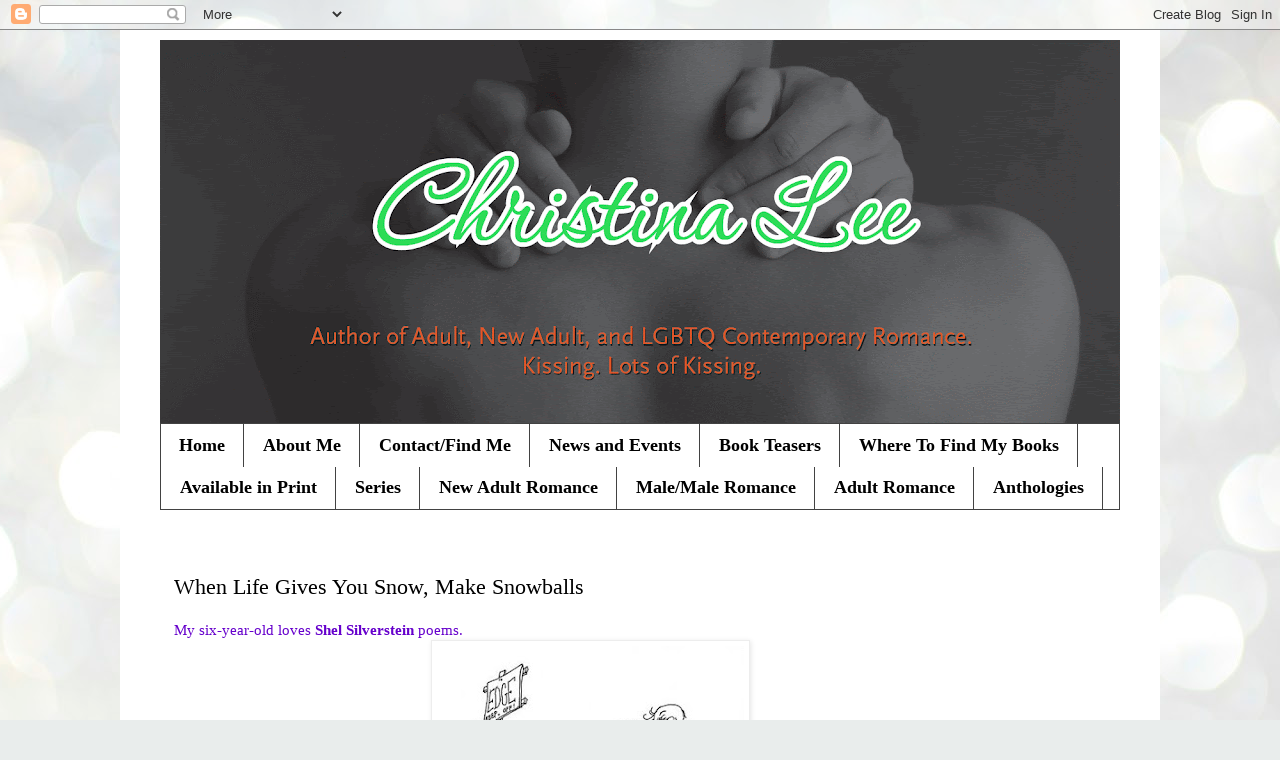

--- FILE ---
content_type: text/html; charset=UTF-8
request_url: http://www.write-brained.com/2011/02/when-life-gives-you-snow-make-snowballs.html?showComment=1297083001827
body_size: 14925
content:
<!DOCTYPE html>
<html class='v2' dir='ltr' lang='en'>
<head>
<link href='https://www.blogger.com/static/v1/widgets/335934321-css_bundle_v2.css' rel='stylesheet' type='text/css'/>
<meta content='width=1100' name='viewport'/>
<meta content='text/html; charset=UTF-8' http-equiv='Content-Type'/>
<meta content='blogger' name='generator'/>
<link href='http://www.write-brained.com/favicon.ico' rel='icon' type='image/x-icon'/>
<link href='http://www.write-brained.com/2011/02/when-life-gives-you-snow-make-snowballs.html' rel='canonical'/>
<link rel="alternate" type="application/atom+xml" title="Christina Lee - Atom" href="http://www.write-brained.com/feeds/posts/default" />
<link rel="alternate" type="application/rss+xml" title="Christina Lee - RSS" href="http://www.write-brained.com/feeds/posts/default?alt=rss" />
<link rel="service.post" type="application/atom+xml" title="Christina Lee - Atom" href="https://www.blogger.com/feeds/4145236456769195141/posts/default" />

<link rel="alternate" type="application/atom+xml" title="Christina Lee - Atom" href="http://www.write-brained.com/feeds/8863852607061664122/comments/default" />
<!--Can't find substitution for tag [blog.ieCssRetrofitLinks]-->
<link href='https://blogger.googleusercontent.com/img/b/R29vZ2xl/AVvXsEjdwgFpwz0Q-zSrAHdhxdLyzXUntBe4FiWgrAZWDqwm3EG0Giw5QgrzxTxdaTEg0jLtj4khkYouelDHh_1TOZ6EatzoiJRDM6AqA77OByw3bWsZJvYqXU9cSXL37YzShjyJL_YDj9-pAl4/s400/259_where_the_sidewalk_ends.jpg' rel='image_src'/>
<meta content='http://www.write-brained.com/2011/02/when-life-gives-you-snow-make-snowballs.html' property='og:url'/>
<meta content='When Life Gives You Snow, Make Snowballs' property='og:title'/>
<meta content='My six-year-old loves Shel Silverstein  poems. And I couldn&#39;t be more geeked! He&#39;s beginning to understand the irony too, like in his poem, ...' property='og:description'/>
<meta content='https://blogger.googleusercontent.com/img/b/R29vZ2xl/AVvXsEjdwgFpwz0Q-zSrAHdhxdLyzXUntBe4FiWgrAZWDqwm3EG0Giw5QgrzxTxdaTEg0jLtj4khkYouelDHh_1TOZ6EatzoiJRDM6AqA77OByw3bWsZJvYqXU9cSXL37YzShjyJL_YDj9-pAl4/w1200-h630-p-k-no-nu/259_where_the_sidewalk_ends.jpg' property='og:image'/>
<title>Christina Lee: When Life Gives You Snow, Make Snowballs</title>
<style type='text/css'>@font-face{font-family:'Calligraffitti';font-style:normal;font-weight:400;font-display:swap;src:url(//fonts.gstatic.com/s/calligraffitti/v20/46k2lbT3XjDVqJw3DCmCFjE0vkFeOZdjppN_.woff2)format('woff2');unicode-range:U+0000-00FF,U+0131,U+0152-0153,U+02BB-02BC,U+02C6,U+02DA,U+02DC,U+0304,U+0308,U+0329,U+2000-206F,U+20AC,U+2122,U+2191,U+2193,U+2212,U+2215,U+FEFF,U+FFFD;}</style>
<style id='page-skin-1' type='text/css'><!--
/*
-----------------------------------------------
Blogger Template Style
Name:     Simple
Designer: Blogger
URL:      www.blogger.com
----------------------------------------------- */
/* Content
----------------------------------------------- */
body {
font: normal normal 14px Georgia, Utopia, 'Palatino Linotype', Palatino, serif;
color: #000000;
background: #e9edec url(//themes.googleusercontent.com/image?id=1SBilrALlXIPLRAelrnhYjgFyYa09ZeL8cdktIYuaRwQ3kEvcEX-Xz1NjKkrLjtsPxmc7) repeat fixed top center /* Credit: merrymoonmary (http://www.istockphoto.com/googleimages.php?id=10871280&platform=blogger) */;
padding: 0 0 0 0;
}
html body .region-inner {
min-width: 0;
max-width: 100%;
width: auto;
}
h2 {
font-size: 22px;
}
a:link {
text-decoration:none;
color: #59c92b;
}
a:visited {
text-decoration:none;
color: #842eaa;
}
a:hover {
text-decoration:underline;
color: #c51fc5;
}
.body-fauxcolumn-outer .fauxcolumn-inner {
background: transparent none repeat scroll top left;
_background-image: none;
}
.body-fauxcolumn-outer .cap-top {
position: absolute;
z-index: 1;
height: 400px;
width: 100%;
}
.body-fauxcolumn-outer .cap-top .cap-left {
width: 100%;
background: transparent none repeat-x scroll top left;
_background-image: none;
}
.content-outer {
-moz-box-shadow: 0 0 0 rgba(0, 0, 0, .15);
-webkit-box-shadow: 0 0 0 rgba(0, 0, 0, .15);
-goog-ms-box-shadow: 0 0 0 #333333;
box-shadow: 0 0 0 rgba(0, 0, 0, .15);
margin-bottom: 1px;
}
.content-inner {
padding: 10px 40px;
}
.content-inner {
background-color: #ffffff;
}
/* Header
----------------------------------------------- */
.header-outer {
background: #ffffff none repeat-x scroll 0 -400px;
_background-image: none;
}
.Header h1 {
font: normal bold 60px Calligraffitti;
color: #38761d;
text-shadow: 0 0 0 rgba(0, 0, 0, .2);
}
.Header h1 a {
color: #38761d;
}
.Header .description {
font-size: 18px;
color: #424242;
}
.header-inner .Header .titlewrapper {
padding: 22px 0;
}
.header-inner .Header .descriptionwrapper {
padding: 0 0;
}
/* Tabs
----------------------------------------------- */
.tabs-inner .section:first-child {
border-top: 0 solid #424242;
}
.tabs-inner .section:first-child ul {
margin-top: -1px;
border-top: 1px solid #424242;
border-left: 1px solid #424242;
border-right: 1px solid #424242;
}
.tabs-inner .widget ul {
background: #ffffff none repeat-x scroll 0 -800px;
_background-image: none;
border-bottom: 1px solid #424242;
margin-top: 0;
margin-left: -30px;
margin-right: -30px;
}
.tabs-inner .widget li a {
display: inline-block;
padding: .6em 1em;
font: normal bold 18px 'Times New Roman', Times, FreeSerif, serif;
color: #000000;
border-left: 1px solid #ffffff;
border-right: 1px solid #424242;
}
.tabs-inner .widget li:first-child a {
border-left: none;
}
.tabs-inner .widget li.selected a, .tabs-inner .widget li a:hover {
color: #00a0be;
background-color: #ffffff;
text-decoration: none;
}
/* Columns
----------------------------------------------- */
.main-outer {
border-top: 0 solid #ffffff;
}
.fauxcolumn-left-outer .fauxcolumn-inner {
border-right: 1px solid #ffffff;
}
.fauxcolumn-right-outer .fauxcolumn-inner {
border-left: 1px solid #ffffff;
}
/* Headings
----------------------------------------------- */
div.widget > h2,
div.widget h2.title {
margin: 0 0 1em 0;
font: normal bold 16px Georgia, Utopia, 'Palatino Linotype', Palatino, serif;
color: #000000;
}
/* Widgets
----------------------------------------------- */
.widget .zippy {
color: #ffffff;
text-shadow: 2px 2px 1px rgba(0, 0, 0, .1);
}
.widget .popular-posts ul {
list-style: none;
}
/* Posts
----------------------------------------------- */
h2.date-header {
font: normal bold 11px Arial, Tahoma, Helvetica, FreeSans, sans-serif;
}
.date-header span {
background-color: #ffffff;
color: #ffffff;
padding: 0.4em;
letter-spacing: 3px;
margin: inherit;
}
.main-inner {
padding-top: 35px;
padding-bottom: 65px;
}
.main-inner .column-center-inner {
padding: 0 0;
}
.main-inner .column-center-inner .section {
margin: 0 1em;
}
.post {
margin: 0 0 45px 0;
}
h3.post-title, .comments h4 {
font: normal normal 22px Georgia, Utopia, 'Palatino Linotype', Palatino, serif;
margin: .75em 0 0;
}
.post-body {
font-size: 110%;
line-height: 1.4;
position: relative;
}
.post-body img, .post-body .tr-caption-container, .Profile img, .Image img,
.BlogList .item-thumbnail img {
padding: 2px;
background: #ffffff;
border: 1px solid #ededed;
-moz-box-shadow: 1px 1px 5px rgba(0, 0, 0, .1);
-webkit-box-shadow: 1px 1px 5px rgba(0, 0, 0, .1);
box-shadow: 1px 1px 5px rgba(0, 0, 0, .1);
}
.post-body img, .post-body .tr-caption-container {
padding: 5px;
}
.post-body .tr-caption-container {
color: #666666;
}
.post-body .tr-caption-container img {
padding: 0;
background: transparent;
border: none;
-moz-box-shadow: 0 0 0 rgba(0, 0, 0, .1);
-webkit-box-shadow: 0 0 0 rgba(0, 0, 0, .1);
box-shadow: 0 0 0 rgba(0, 0, 0, .1);
}
.post-header {
margin: 0 0 1.5em;
line-height: 1.6;
font-size: 90%;
}
.post-footer {
margin: 20px -2px 0;
padding: 5px 10px;
color: #009999;
background-color: #ffffff;
border-bottom: 1px solid #ebedec;
line-height: 1.6;
font-size: 90%;
}
#comments .comment-author {
padding-top: 1.5em;
border-top: 1px solid #ffffff;
background-position: 0 1.5em;
}
#comments .comment-author:first-child {
padding-top: 0;
border-top: none;
}
.avatar-image-container {
margin: .2em 0 0;
}
#comments .avatar-image-container img {
border: 1px solid #ededed;
}
/* Comments
----------------------------------------------- */
.comments .comments-content .icon.blog-author {
background-repeat: no-repeat;
background-image: url([data-uri]);
}
.comments .comments-content .loadmore a {
border-top: 1px solid #ffffff;
border-bottom: 1px solid #ffffff;
}
.comments .comment-thread.inline-thread {
background-color: #ffffff;
}
.comments .continue {
border-top: 2px solid #ffffff;
}
/* Accents
---------------------------------------------- */
.section-columns td.columns-cell {
border-left: 1px solid #ffffff;
}
.blog-pager {
background: transparent url(//www.blogblog.com/1kt/simple/paging_dot.png) repeat-x scroll top center;
}
.blog-pager-older-link, .home-link,
.blog-pager-newer-link {
background-color: #ffffff;
padding: 5px;
}
.footer-outer {
border-top: 1px dashed #bbbbbb;
}
/* Mobile
----------------------------------------------- */
body.mobile  {
background-size: auto;
}
.mobile .body-fauxcolumn-outer {
background: transparent none repeat scroll top left;
}
.mobile .body-fauxcolumn-outer .cap-top {
background-size: 100% auto;
}
.mobile .content-outer {
-webkit-box-shadow: 0 0 3px rgba(0, 0, 0, .15);
box-shadow: 0 0 3px rgba(0, 0, 0, .15);
}
.mobile .tabs-inner .widget ul {
margin-left: 0;
margin-right: 0;
}
.mobile .post {
margin: 0;
}
.mobile .main-inner .column-center-inner .section {
margin: 0;
}
.mobile .date-header span {
padding: 0.1em 10px;
margin: 0 -10px;
}
.mobile h3.post-title {
margin: 0;
}
.mobile .blog-pager {
background: transparent none no-repeat scroll top center;
}
.mobile .footer-outer {
border-top: none;
}
.mobile .main-inner, .mobile .footer-inner {
background-color: #ffffff;
}
.mobile-index-contents {
color: #000000;
}
.mobile-link-button {
background-color: #59c92b;
}
.mobile-link-button a:link, .mobile-link-button a:visited {
color: #ffffff;
}
.mobile .tabs-inner .section:first-child {
border-top: none;
}
.mobile .tabs-inner .PageList .widget-content {
background-color: #ffffff;
color: #00a0be;
border-top: 1px solid #424242;
border-bottom: 1px solid #424242;
}
.mobile .tabs-inner .PageList .widget-content .pagelist-arrow {
border-left: 1px solid #424242;
}

--></style>
<style id='template-skin-1' type='text/css'><!--
body {
min-width: 1040px;
}
.content-outer, .content-fauxcolumn-outer, .region-inner {
min-width: 1040px;
max-width: 1040px;
_width: 1040px;
}
.main-inner .columns {
padding-left: 0px;
padding-right: 100px;
}
.main-inner .fauxcolumn-center-outer {
left: 0px;
right: 100px;
/* IE6 does not respect left and right together */
_width: expression(this.parentNode.offsetWidth -
parseInt("0px") -
parseInt("100px") + 'px');
}
.main-inner .fauxcolumn-left-outer {
width: 0px;
}
.main-inner .fauxcolumn-right-outer {
width: 100px;
}
.main-inner .column-left-outer {
width: 0px;
right: 100%;
margin-left: -0px;
}
.main-inner .column-right-outer {
width: 100px;
margin-right: -100px;
}
#layout {
min-width: 0;
}
#layout .content-outer {
min-width: 0;
width: 800px;
}
#layout .region-inner {
min-width: 0;
width: auto;
}
body#layout div.add_widget {
padding: 8px;
}
body#layout div.add_widget a {
margin-left: 32px;
}
--></style>
<style>
    body {background-image:url(\/\/themes.googleusercontent.com\/image?id=1SBilrALlXIPLRAelrnhYjgFyYa09ZeL8cdktIYuaRwQ3kEvcEX-Xz1NjKkrLjtsPxmc7);}
    
@media (max-width: 200px) { body {background-image:url(\/\/themes.googleusercontent.com\/image?id=1SBilrALlXIPLRAelrnhYjgFyYa09ZeL8cdktIYuaRwQ3kEvcEX-Xz1NjKkrLjtsPxmc7&options=w200);}}
@media (max-width: 400px) and (min-width: 201px) { body {background-image:url(\/\/themes.googleusercontent.com\/image?id=1SBilrALlXIPLRAelrnhYjgFyYa09ZeL8cdktIYuaRwQ3kEvcEX-Xz1NjKkrLjtsPxmc7&options=w400);}}
@media (max-width: 800px) and (min-width: 401px) { body {background-image:url(\/\/themes.googleusercontent.com\/image?id=1SBilrALlXIPLRAelrnhYjgFyYa09ZeL8cdktIYuaRwQ3kEvcEX-Xz1NjKkrLjtsPxmc7&options=w800);}}
@media (max-width: 1200px) and (min-width: 801px) { body {background-image:url(\/\/themes.googleusercontent.com\/image?id=1SBilrALlXIPLRAelrnhYjgFyYa09ZeL8cdktIYuaRwQ3kEvcEX-Xz1NjKkrLjtsPxmc7&options=w1200);}}
/* Last tag covers anything over one higher than the previous max-size cap. */
@media (min-width: 1201px) { body {background-image:url(\/\/themes.googleusercontent.com\/image?id=1SBilrALlXIPLRAelrnhYjgFyYa09ZeL8cdktIYuaRwQ3kEvcEX-Xz1NjKkrLjtsPxmc7&options=w1600);}}
  </style>
<link href='https://www.blogger.com/dyn-css/authorization.css?targetBlogID=4145236456769195141&amp;zx=4c08af2e-294d-4d75-919a-cee8f05507bb' media='none' onload='if(media!=&#39;all&#39;)media=&#39;all&#39;' rel='stylesheet'/><noscript><link href='https://www.blogger.com/dyn-css/authorization.css?targetBlogID=4145236456769195141&amp;zx=4c08af2e-294d-4d75-919a-cee8f05507bb' rel='stylesheet'/></noscript>
<meta name='google-adsense-platform-account' content='ca-host-pub-1556223355139109'/>
<meta name='google-adsense-platform-domain' content='blogspot.com'/>

</head>
<body class='loading variant-simplysimple'>
<div class='navbar section' id='navbar' name='Navbar'><div class='widget Navbar' data-version='1' id='Navbar1'><script type="text/javascript">
    function setAttributeOnload(object, attribute, val) {
      if(window.addEventListener) {
        window.addEventListener('load',
          function(){ object[attribute] = val; }, false);
      } else {
        window.attachEvent('onload', function(){ object[attribute] = val; });
      }
    }
  </script>
<div id="navbar-iframe-container"></div>
<script type="text/javascript" src="https://apis.google.com/js/platform.js"></script>
<script type="text/javascript">
      gapi.load("gapi.iframes:gapi.iframes.style.bubble", function() {
        if (gapi.iframes && gapi.iframes.getContext) {
          gapi.iframes.getContext().openChild({
              url: 'https://www.blogger.com/navbar/4145236456769195141?po\x3d8863852607061664122\x26origin\x3dhttp://www.write-brained.com',
              where: document.getElementById("navbar-iframe-container"),
              id: "navbar-iframe"
          });
        }
      });
    </script><script type="text/javascript">
(function() {
var script = document.createElement('script');
script.type = 'text/javascript';
script.src = '//pagead2.googlesyndication.com/pagead/js/google_top_exp.js';
var head = document.getElementsByTagName('head')[0];
if (head) {
head.appendChild(script);
}})();
</script>
</div></div>
<div class='body-fauxcolumns'>
<div class='fauxcolumn-outer body-fauxcolumn-outer'>
<div class='cap-top'>
<div class='cap-left'></div>
<div class='cap-right'></div>
</div>
<div class='fauxborder-left'>
<div class='fauxborder-right'></div>
<div class='fauxcolumn-inner'>
</div>
</div>
<div class='cap-bottom'>
<div class='cap-left'></div>
<div class='cap-right'></div>
</div>
</div>
</div>
<div class='content'>
<div class='content-fauxcolumns'>
<div class='fauxcolumn-outer content-fauxcolumn-outer'>
<div class='cap-top'>
<div class='cap-left'></div>
<div class='cap-right'></div>
</div>
<div class='fauxborder-left'>
<div class='fauxborder-right'></div>
<div class='fauxcolumn-inner'>
</div>
</div>
<div class='cap-bottom'>
<div class='cap-left'></div>
<div class='cap-right'></div>
</div>
</div>
</div>
<div class='content-outer'>
<div class='content-cap-top cap-top'>
<div class='cap-left'></div>
<div class='cap-right'></div>
</div>
<div class='fauxborder-left content-fauxborder-left'>
<div class='fauxborder-right content-fauxborder-right'></div>
<div class='content-inner'>
<header>
<div class='header-outer'>
<div class='header-cap-top cap-top'>
<div class='cap-left'></div>
<div class='cap-right'></div>
</div>
<div class='fauxborder-left header-fauxborder-left'>
<div class='fauxborder-right header-fauxborder-right'></div>
<div class='region-inner header-inner'>
<div class='header section' id='header' name='Header'><div class='widget Header' data-version='1' id='Header1'>
<div id='header-inner'>
<a href='http://www.write-brained.com/' style='display: block'>
<img alt='Christina Lee' height='384px; ' id='Header1_headerimg' src='https://blogger.googleusercontent.com/img/b/R29vZ2xl/AVvXsEjsjKMfujBsb6XJEACP7n6xDDSN3G8V5YPQjINZDt4C4pmilIe_WbOOBhPT3L2kOulq4u03apV9VLN3myDXvHIbpmgi7SMIHv_d-cNsuXUzMVNDwq0IB_LfzpLQ0pYwkfJIMS_IKCXAuHBP/s960/blogbanner_green.gif' style='display: block' width='960px; '/>
</a>
</div>
</div></div>
</div>
</div>
<div class='header-cap-bottom cap-bottom'>
<div class='cap-left'></div>
<div class='cap-right'></div>
</div>
</div>
</header>
<div class='tabs-outer'>
<div class='tabs-cap-top cap-top'>
<div class='cap-left'></div>
<div class='cap-right'></div>
</div>
<div class='fauxborder-left tabs-fauxborder-left'>
<div class='fauxborder-right tabs-fauxborder-right'></div>
<div class='region-inner tabs-inner'>
<div class='tabs section' id='crosscol' name='Cross-Column'><div class='widget PageList' data-version='1' id='PageList1'>
<h2>Pages</h2>
<div class='widget-content'>
<ul>
<li>
<a href='http://www.write-brained.com/'>Home</a>
</li>
<li>
<a href='http://www.write-brained.com/p/about-me.html'>About Me</a>
</li>
<li>
<a href='http://www.write-brained.com/p/contact.html'>Contact/Find Me</a>
</li>
<li>
<a href='http://www.write-brained.com/p/blog-page.html'>News and Events</a>
</li>
<li>
<a href='http://www.write-brained.com/p/excerpts.html'>Book Teasers</a>
</li>
<li>
<a href='http://www.write-brained.com/p/where-can-you-find-my-books.html'>Where To Find My Books</a>
</li>
<li>
<a href='http://www.write-brained.com/p/available-in-print.html'>Available in Print</a>
</li>
<li>
<a href='http://www.write-brained.com/p/series.html'>Series</a>
</li>
<li>
<a href='http://www.write-brained.com/p/new-adult-romance.html'>New Adult Romance</a>
</li>
<li>
<a href='http://www.write-brained.com/p/lgbtq-romance.html'>Male/Male Romance</a>
</li>
<li>
<a href='http://www.write-brained.com/p/adult-romance.html'>Adult Romance</a>
</li>
<li>
<a href='http://www.write-brained.com/p/anthologies.html'>Anthologies</a>
</li>
</ul>
<div class='clear'></div>
</div>
</div></div>
<div class='tabs no-items section' id='crosscol-overflow' name='Cross-Column 2'></div>
</div>
</div>
<div class='tabs-cap-bottom cap-bottom'>
<div class='cap-left'></div>
<div class='cap-right'></div>
</div>
</div>
<div class='main-outer'>
<div class='main-cap-top cap-top'>
<div class='cap-left'></div>
<div class='cap-right'></div>
</div>
<div class='fauxborder-left main-fauxborder-left'>
<div class='fauxborder-right main-fauxborder-right'></div>
<div class='region-inner main-inner'>
<div class='columns fauxcolumns'>
<div class='fauxcolumn-outer fauxcolumn-center-outer'>
<div class='cap-top'>
<div class='cap-left'></div>
<div class='cap-right'></div>
</div>
<div class='fauxborder-left'>
<div class='fauxborder-right'></div>
<div class='fauxcolumn-inner'>
</div>
</div>
<div class='cap-bottom'>
<div class='cap-left'></div>
<div class='cap-right'></div>
</div>
</div>
<div class='fauxcolumn-outer fauxcolumn-left-outer'>
<div class='cap-top'>
<div class='cap-left'></div>
<div class='cap-right'></div>
</div>
<div class='fauxborder-left'>
<div class='fauxborder-right'></div>
<div class='fauxcolumn-inner'>
</div>
</div>
<div class='cap-bottom'>
<div class='cap-left'></div>
<div class='cap-right'></div>
</div>
</div>
<div class='fauxcolumn-outer fauxcolumn-right-outer'>
<div class='cap-top'>
<div class='cap-left'></div>
<div class='cap-right'></div>
</div>
<div class='fauxborder-left'>
<div class='fauxborder-right'></div>
<div class='fauxcolumn-inner'>
</div>
</div>
<div class='cap-bottom'>
<div class='cap-left'></div>
<div class='cap-right'></div>
</div>
</div>
<!-- corrects IE6 width calculation -->
<div class='columns-inner'>
<div class='column-center-outer'>
<div class='column-center-inner'>
<div class='main section' id='main' name='Main'><div class='widget Blog' data-version='1' id='Blog1'>
<div class='blog-posts hfeed'>

          <div class="date-outer">
        
<h2 class='date-header'><span>Monday, February 7, 2011</span></h2>

          <div class="date-posts">
        
<div class='post-outer'>
<div class='post hentry uncustomized-post-template' itemprop='blogPost' itemscope='itemscope' itemtype='http://schema.org/BlogPosting'>
<meta content='https://blogger.googleusercontent.com/img/b/R29vZ2xl/AVvXsEjdwgFpwz0Q-zSrAHdhxdLyzXUntBe4FiWgrAZWDqwm3EG0Giw5QgrzxTxdaTEg0jLtj4khkYouelDHh_1TOZ6EatzoiJRDM6AqA77OByw3bWsZJvYqXU9cSXL37YzShjyJL_YDj9-pAl4/s400/259_where_the_sidewalk_ends.jpg' itemprop='image_url'/>
<meta content='4145236456769195141' itemprop='blogId'/>
<meta content='8863852607061664122' itemprop='postId'/>
<a name='8863852607061664122'></a>
<h3 class='post-title entry-title' itemprop='name'>
When Life Gives You Snow, Make Snowballs
</h3>
<div class='post-header'>
<div class='post-header-line-1'></div>
</div>
<div class='post-body entry-content' id='post-body-8863852607061664122' itemprop='description articleBody'>
<span style="color:#6600cc;">My six-year-old loves <strong>Shel Silverstein</strong> poems.<br /><img alt="" border="0" id="BLOGGER_PHOTO_ID_5569844385171399026" src="https://blogger.googleusercontent.com/img/b/R29vZ2xl/AVvXsEjdwgFpwz0Q-zSrAHdhxdLyzXUntBe4FiWgrAZWDqwm3EG0Giw5QgrzxTxdaTEg0jLtj4khkYouelDHh_1TOZ6EatzoiJRDM6AqA77OByw3bWsZJvYqXU9cSXL37YzShjyJL_YDj9-pAl4/s400/259_where_the_sidewalk_ends.jpg" style="TEXT-ALIGN: center; MARGIN: 0px auto 10px; WIDTH: 307px; DISPLAY: block; HEIGHT: 400px; CURSOR: hand" /></span><strong>And I couldn't be more geeked! </strong><br /><br />He's beginning to understand the irony too, like in his poem, <strong>SNOWBALL:<br /><br /></strong><span style="color:#cc0000;"><em><strong>I made myself a snow ball as perfect as could be.<br />I thought I'd keep it as a pet and let it sleep with me.<br />I made it some pajamas and a pillow for it's head.<br />Then, last night it ran away.<br />But first -- it wet the bed. <img alt="" border="0" id="BLOGGER_PHOTO_ID_5569844221011118114" src="https://blogger.googleusercontent.com/img/b/R29vZ2xl/AVvXsEgWBgeFjuimNZUqJYbz8PPaSy3UFREdLbj87deD9a206OtF9G3v_eyjm3cdPeSswWsviHrMTmMMyRiTMiX7Mg-XvDsqHdy0XOpDSSomVZ5OvcML8WOr9U9B7z09YPhkQ8F0tYOSAr0smd0/s400/snowball-in-hand.jpg" style="TEXT-ALIGN: center; MARGIN: 0px auto 10px; WIDTH: 400px; DISPLAY: block; HEIGHT: 267px; CURSOR: hand" /></strong></em></span><br /><span style="color:#6600cc;">It's one of his favorites, and reminds us of the little snowman that sits on our windowsill:<br /><br /></span><a href="https://blogger.googleusercontent.com/img/b/R29vZ2xl/AVvXsEimt6vWQIfHjz3IOKzkqaRa5tAbHBJeDwPQufcAocKBALBTnVOluaYRuNxyxVdF1K9UJoQphYiU-a0Bt9veOEKZKVyur8bPYEcnGSTs46mHVdbD-l1keGyMQtcRKQGErUcesD63gi4rRjA/s1600/February+2011+002.JPG"><img alt="" border="0" id="BLOGGER_PHOTO_ID_5569845862553177714" src="https://blogger.googleusercontent.com/img/b/R29vZ2xl/AVvXsEimt6vWQIfHjz3IOKzkqaRa5tAbHBJeDwPQufcAocKBALBTnVOluaYRuNxyxVdF1K9UJoQphYiU-a0Bt9veOEKZKVyur8bPYEcnGSTs46mHVdbD-l1keGyMQtcRKQGErUcesD63gi4rRjA/s400/February+2011+002.JPG" style="TEXT-ALIGN: center; MARGIN: 0px auto 10px; WIDTH: 400px; DISPLAY: block; HEIGHT: 300px; CURSOR: hand" /></a><br /><span style="color:#6600cc;"><strong>"Mooom, that's <em>too</em> silly. You can't sell snowballs!"<br /></strong></span><div></div><div></div><div></div><br /><div>(pic:brazenmoney.com)</div>
<div style='clear: both;'></div>
</div>
<div class='post-footer'>
<div class='post-footer-line post-footer-line-1'>
<span class='post-author vcard'>
Posted by
<span class='fn' itemprop='author' itemscope='itemscope' itemtype='http://schema.org/Person'>
<meta content='https://www.blogger.com/profile/01799776834213400246' itemprop='url'/>
<a class='g-profile' href='https://www.blogger.com/profile/01799776834213400246' rel='author' title='author profile'>
<span itemprop='name'>Christina Lee</span>
</a>
</span>
</span>
<span class='post-timestamp'>
</span>
<span class='post-comment-link'>
</span>
<span class='post-icons'>
<span class='item-action'>
<a href='https://www.blogger.com/email-post/4145236456769195141/8863852607061664122' title='Email Post'>
<img alt='' class='icon-action' height='13' src='https://resources.blogblog.com/img/icon18_email.gif' width='18'/>
</a>
</span>
<span class='item-control blog-admin pid-906900257'>
<a href='https://www.blogger.com/post-edit.g?blogID=4145236456769195141&postID=8863852607061664122&from=pencil' title='Edit Post'>
<img alt='' class='icon-action' height='18' src='https://resources.blogblog.com/img/icon18_edit_allbkg.gif' width='18'/>
</a>
</span>
</span>
<div class='post-share-buttons goog-inline-block'>
<a class='goog-inline-block share-button sb-email' href='https://www.blogger.com/share-post.g?blogID=4145236456769195141&postID=8863852607061664122&target=email' target='_blank' title='Email This'><span class='share-button-link-text'>Email This</span></a><a class='goog-inline-block share-button sb-blog' href='https://www.blogger.com/share-post.g?blogID=4145236456769195141&postID=8863852607061664122&target=blog' onclick='window.open(this.href, "_blank", "height=270,width=475"); return false;' target='_blank' title='BlogThis!'><span class='share-button-link-text'>BlogThis!</span></a><a class='goog-inline-block share-button sb-twitter' href='https://www.blogger.com/share-post.g?blogID=4145236456769195141&postID=8863852607061664122&target=twitter' target='_blank' title='Share to X'><span class='share-button-link-text'>Share to X</span></a><a class='goog-inline-block share-button sb-facebook' href='https://www.blogger.com/share-post.g?blogID=4145236456769195141&postID=8863852607061664122&target=facebook' onclick='window.open(this.href, "_blank", "height=430,width=640"); return false;' target='_blank' title='Share to Facebook'><span class='share-button-link-text'>Share to Facebook</span></a><a class='goog-inline-block share-button sb-pinterest' href='https://www.blogger.com/share-post.g?blogID=4145236456769195141&postID=8863852607061664122&target=pinterest' target='_blank' title='Share to Pinterest'><span class='share-button-link-text'>Share to Pinterest</span></a>
</div>
</div>
<div class='post-footer-line post-footer-line-2'>
<span class='post-labels'>
Labels:
<a href='http://www.write-brained.com/search/label/books' rel='tag'>books</a>
</span>
</div>
<div class='post-footer-line post-footer-line-3'>
<span class='post-location'>
</span>
</div>
</div>
</div>
<div class='comments' id='comments'>
<a name='comments'></a>
<h4>14 comments:</h4>
<div id='Blog1_comments-block-wrapper'>
<dl class='avatar-comment-indent' id='comments-block'>
<dt class='comment-author ' id='c8222864466487793283'>
<a name='c8222864466487793283'></a>
<div class="avatar-image-container vcard"><span dir="ltr"><a href="https://www.blogger.com/profile/06241633272588383935" target="" rel="nofollow" onclick="" class="avatar-hovercard" id="av-8222864466487793283-06241633272588383935"><img src="https://resources.blogblog.com/img/blank.gif" width="35" height="35" class="delayLoad" style="display: none;" longdesc="//blogger.googleusercontent.com/img/b/R29vZ2xl/AVvXsEi0kE9XN_JRz0KA0UOkC1rkG8494-DqxCigkLo0tXhoYBsOGXKgX2cJE26DjHwE41ZISC_WsXmaonAtMfITEunTsBPbr7JnJh2nIg4cQc7Zyb6wVO0XWS239ygSrNdzZQ/s45-c/IMG_3737closeup.jpg" alt="" title="S.A. Larsen&#12483;">

<noscript><img src="//blogger.googleusercontent.com/img/b/R29vZ2xl/AVvXsEi0kE9XN_JRz0KA0UOkC1rkG8494-DqxCigkLo0tXhoYBsOGXKgX2cJE26DjHwE41ZISC_WsXmaonAtMfITEunTsBPbr7JnJh2nIg4cQc7Zyb6wVO0XWS239ygSrNdzZQ/s45-c/IMG_3737closeup.jpg" width="35" height="35" class="photo" alt=""></noscript></a></span></div>
<a href='https://www.blogger.com/profile/06241633272588383935' rel='nofollow'>S.A. Larsenッ</a>
said...
</dt>
<dd class='comment-body' id='Blog1_cmt-8222864466487793283'>
<p>
That&#39;s so great: he&#39;s all about poems. Love that book, btw.
</p>
</dd>
<dd class='comment-footer'>
<span class='comment-timestamp'>
<a href='http://www.write-brained.com/2011/02/when-life-gives-you-snow-make-snowballs.html?showComment=1297082139065#c8222864466487793283' title='comment permalink'>
February 7, 2011 at 7:35&#8239;AM
</a>
<span class='item-control blog-admin pid-1153994138'>
<a class='comment-delete' href='https://www.blogger.com/comment/delete/4145236456769195141/8222864466487793283' title='Delete Comment'>
<img src='https://resources.blogblog.com/img/icon_delete13.gif'/>
</a>
</span>
</span>
</dd>
<dt class='comment-author ' id='c1427916695455789606'>
<a name='c1427916695455789606'></a>
<div class="avatar-image-container vcard"><span dir="ltr"><a href="https://www.blogger.com/profile/12096764010151024050" target="" rel="nofollow" onclick="" class="avatar-hovercard" id="av-1427916695455789606-12096764010151024050"><img src="https://resources.blogblog.com/img/blank.gif" width="35" height="35" class="delayLoad" style="display: none;" longdesc="//blogger.googleusercontent.com/img/b/R29vZ2xl/AVvXsEhISZcXsD3cq7N7MQdAYaZ4kWzkDekVXjHkBVSvW_DiIZ3Pv8Xpzg5Jbh0r3GLDZeqgl4bPDvyBSHDtcwfYjTcBHsLggJby_RzCIs6Q3N2aOBiZ3iMSFGQ01qK4v3qjOg/s45-c/kissy.jpg" alt="" title="Melissa">

<noscript><img src="//blogger.googleusercontent.com/img/b/R29vZ2xl/AVvXsEhISZcXsD3cq7N7MQdAYaZ4kWzkDekVXjHkBVSvW_DiIZ3Pv8Xpzg5Jbh0r3GLDZeqgl4bPDvyBSHDtcwfYjTcBHsLggJby_RzCIs6Q3N2aOBiZ3iMSFGQ01qK4v3qjOg/s45-c/kissy.jpg" width="35" height="35" class="photo" alt=""></noscript></a></span></div>
<a href='https://www.blogger.com/profile/12096764010151024050' rel='nofollow'>Melissa</a>
said...
</dt>
<dd class='comment-body' id='Blog1_cmt-1427916695455789606'>
<p>
That book is so awesome! My friend recently bought it and we spent hours reading all the poems in there. I remembered so many from when I was a kid!
</p>
</dd>
<dd class='comment-footer'>
<span class='comment-timestamp'>
<a href='http://www.write-brained.com/2011/02/when-life-gives-you-snow-make-snowballs.html?showComment=1297082772650#c1427916695455789606' title='comment permalink'>
February 7, 2011 at 7:46&#8239;AM
</a>
<span class='item-control blog-admin pid-550740963'>
<a class='comment-delete' href='https://www.blogger.com/comment/delete/4145236456769195141/1427916695455789606' title='Delete Comment'>
<img src='https://resources.blogblog.com/img/icon_delete13.gif'/>
</a>
</span>
</span>
</dd>
<dt class='comment-author ' id='c7983384168198560593'>
<a name='c7983384168198560593'></a>
<div class="avatar-image-container avatar-stock"><span dir="ltr"><a href="https://www.blogger.com/profile/03667521490706435608" target="" rel="nofollow" onclick="" class="avatar-hovercard" id="av-7983384168198560593-03667521490706435608"><img src="//www.blogger.com/img/blogger_logo_round_35.png" width="35" height="35" alt="" title="Unknown">

</a></span></div>
<a href='https://www.blogger.com/profile/03667521490706435608' rel='nofollow'>Unknown</a>
said...
</dt>
<dd class='comment-body' id='Blog1_cmt-7983384168198560593'>
<p>
I love that book and for the life of me have no idea why it isn&#39;t sitting on my bookshelf with all the others I adore.<br /><br />Amazon.com here I come. <br /><br />I also love that poem and your child is too funny.
</p>
</dd>
<dd class='comment-footer'>
<span class='comment-timestamp'>
<a href='http://www.write-brained.com/2011/02/when-life-gives-you-snow-make-snowballs.html?showComment=1297083001827#c7983384168198560593' title='comment permalink'>
February 7, 2011 at 7:50&#8239;AM
</a>
<span class='item-control blog-admin pid-1571431806'>
<a class='comment-delete' href='https://www.blogger.com/comment/delete/4145236456769195141/7983384168198560593' title='Delete Comment'>
<img src='https://resources.blogblog.com/img/icon_delete13.gif'/>
</a>
</span>
</span>
</dd>
<dt class='comment-author ' id='c4281774558385279699'>
<a name='c4281774558385279699'></a>
<div class="avatar-image-container vcard"><span dir="ltr"><a href="https://www.blogger.com/profile/00462382909938737612" target="" rel="nofollow" onclick="" class="avatar-hovercard" id="av-4281774558385279699-00462382909938737612"><img src="https://resources.blogblog.com/img/blank.gif" width="35" height="35" class="delayLoad" style="display: none;" longdesc="//blogger.googleusercontent.com/img/b/R29vZ2xl/AVvXsEhC-0DnGLSFwT8TPl6REOsarlWIPH-UERJF9UtGG2nJuJYr5BREGGZNC72glNWtrKdc2UxOLGejgFfF4OY0QNh56pKkH8lPgCqacd_tNe6gK3ZIgoPPET4UYh56LjGw/s45-c/Meredith-2+copy.jpg" alt="" title="Meredith">

<noscript><img src="//blogger.googleusercontent.com/img/b/R29vZ2xl/AVvXsEhC-0DnGLSFwT8TPl6REOsarlWIPH-UERJF9UtGG2nJuJYr5BREGGZNC72glNWtrKdc2UxOLGejgFfF4OY0QNh56pKkH8lPgCqacd_tNe6gK3ZIgoPPET4UYh56LjGw/s45-c/Meredith-2+copy.jpg" width="35" height="35" class="photo" alt=""></noscript></a></span></div>
<a href='https://www.blogger.com/profile/00462382909938737612' rel='nofollow'>Meredith</a>
said...
</dt>
<dd class='comment-body' id='Blog1_cmt-4281774558385279699'>
<p>
Love Shel Silverstein so much! How fun to introduce those poems to your son!
</p>
</dd>
<dd class='comment-footer'>
<span class='comment-timestamp'>
<a href='http://www.write-brained.com/2011/02/when-life-gives-you-snow-make-snowballs.html?showComment=1297087216902#c4281774558385279699' title='comment permalink'>
February 7, 2011 at 9:00&#8239;AM
</a>
<span class='item-control blog-admin pid-270362661'>
<a class='comment-delete' href='https://www.blogger.com/comment/delete/4145236456769195141/4281774558385279699' title='Delete Comment'>
<img src='https://resources.blogblog.com/img/icon_delete13.gif'/>
</a>
</span>
</span>
</dd>
<dt class='comment-author ' id='c2037130530184254613'>
<a name='c2037130530184254613'></a>
<div class="avatar-image-container avatar-stock"><span dir="ltr"><a href="https://www.blogger.com/profile/11415189347501942340" target="" rel="nofollow" onclick="" class="avatar-hovercard" id="av-2037130530184254613-11415189347501942340"><img src="//www.blogger.com/img/blogger_logo_round_35.png" width="35" height="35" alt="" title="Stina">

</a></span></div>
<a href='https://www.blogger.com/profile/11415189347501942340' rel='nofollow'>Stina</a>
said...
</dt>
<dd class='comment-body' id='Blog1_cmt-2037130530184254613'>
<p>
We just had more snow last night. <br /><br />Just as the last dump was beging to melt. :P<br /><br />Sometimes tells me I wouldn&#39;t do too hot right now in the snowball selling business. Oh, well! Next idea . . . .
</p>
</dd>
<dd class='comment-footer'>
<span class='comment-timestamp'>
<a href='http://www.write-brained.com/2011/02/when-life-gives-you-snow-make-snowballs.html?showComment=1297087355085#c2037130530184254613' title='comment permalink'>
February 7, 2011 at 9:02&#8239;AM
</a>
<span class='item-control blog-admin pid-1774079395'>
<a class='comment-delete' href='https://www.blogger.com/comment/delete/4145236456769195141/2037130530184254613' title='Delete Comment'>
<img src='https://resources.blogblog.com/img/icon_delete13.gif'/>
</a>
</span>
</span>
</dd>
<dt class='comment-author ' id='c8421578107738816194'>
<a name='c8421578107738816194'></a>
<div class="avatar-image-container avatar-stock"><span dir="ltr"><a href="http://themaddychronicles.com" target="" rel="nofollow" onclick=""><img src="//resources.blogblog.com/img/blank.gif" width="35" height="35" alt="" title="Maddy">

</a></span></div>
<a href='http://themaddychronicles.com' rel='nofollow'>Maddy</a>
said...
</dt>
<dd class='comment-body' id='Blog1_cmt-8421578107738816194'>
<p>
How cute!! I love how they get smarter every day. My nephew surprises me every time :)
</p>
</dd>
<dd class='comment-footer'>
<span class='comment-timestamp'>
<a href='http://www.write-brained.com/2011/02/when-life-gives-you-snow-make-snowballs.html?showComment=1297089159837#c8421578107738816194' title='comment permalink'>
February 7, 2011 at 9:32&#8239;AM
</a>
<span class='item-control blog-admin pid-892931189'>
<a class='comment-delete' href='https://www.blogger.com/comment/delete/4145236456769195141/8421578107738816194' title='Delete Comment'>
<img src='https://resources.blogblog.com/img/icon_delete13.gif'/>
</a>
</span>
</span>
</dd>
<dt class='comment-author ' id='c6353378597047903202'>
<a name='c6353378597047903202'></a>
<div class="avatar-image-container vcard"><span dir="ltr"><a href="https://www.blogger.com/profile/00034349274576201531" target="" rel="nofollow" onclick="" class="avatar-hovercard" id="av-6353378597047903202-00034349274576201531"><img src="https://resources.blogblog.com/img/blank.gif" width="35" height="35" class="delayLoad" style="display: none;" longdesc="//3.bp.blogspot.com/_Qp3vka9bQAM/SZclekDvZ6I/AAAAAAAAABE/yTG6aMHI99E/S45-s35/Tinkerbell%2BHungover.jpg" alt="" title="Little Ms J">

<noscript><img src="//3.bp.blogspot.com/_Qp3vka9bQAM/SZclekDvZ6I/AAAAAAAAABE/yTG6aMHI99E/S45-s35/Tinkerbell%2BHungover.jpg" width="35" height="35" class="photo" alt=""></noscript></a></span></div>
<a href='https://www.blogger.com/profile/00034349274576201531' rel='nofollow'>Little Ms J</a>
said...
</dt>
<dd class='comment-body' id='Blog1_cmt-6353378597047903202'>
<p>
I love Shel Silverstein.  And who says you can&#39;t sell snowballs?  <br /><br />Have a great day, lady!
</p>
</dd>
<dd class='comment-footer'>
<span class='comment-timestamp'>
<a href='http://www.write-brained.com/2011/02/when-life-gives-you-snow-make-snowballs.html?showComment=1297090909034#c6353378597047903202' title='comment permalink'>
February 7, 2011 at 10:01&#8239;AM
</a>
<span class='item-control blog-admin pid-888166803'>
<a class='comment-delete' href='https://www.blogger.com/comment/delete/4145236456769195141/6353378597047903202' title='Delete Comment'>
<img src='https://resources.blogblog.com/img/icon_delete13.gif'/>
</a>
</span>
</span>
</dd>
<dt class='comment-author ' id='c282991784708253547'>
<a name='c282991784708253547'></a>
<div class="avatar-image-container vcard"><span dir="ltr"><a href="https://www.blogger.com/profile/17480046958714954128" target="" rel="nofollow" onclick="" class="avatar-hovercard" id="av-282991784708253547-17480046958714954128"><img src="https://resources.blogblog.com/img/blank.gif" width="35" height="35" class="delayLoad" style="display: none;" longdesc="//3.bp.blogspot.com/_a0-M0HIjsC4/SmiFqfF_ouI/AAAAAAAABXk/asMkhvmYVhg/S45-s35/avatar.gif" alt="" title="Debbie">

<noscript><img src="//3.bp.blogspot.com/_a0-M0HIjsC4/SmiFqfF_ouI/AAAAAAAABXk/asMkhvmYVhg/S45-s35/avatar.gif" width="35" height="35" class="photo" alt=""></noscript></a></span></div>
<a href='https://www.blogger.com/profile/17480046958714954128' rel='nofollow'>Debbie</a>
said...
</dt>
<dd class='comment-body' id='Blog1_cmt-282991784708253547'>
<p>
Shel - brings back very happy memories of when mine were younger:)
</p>
</dd>
<dd class='comment-footer'>
<span class='comment-timestamp'>
<a href='http://www.write-brained.com/2011/02/when-life-gives-you-snow-make-snowballs.html?showComment=1297093086102#c282991784708253547' title='comment permalink'>
February 7, 2011 at 10:38&#8239;AM
</a>
<span class='item-control blog-admin pid-916427967'>
<a class='comment-delete' href='https://www.blogger.com/comment/delete/4145236456769195141/282991784708253547' title='Delete Comment'>
<img src='https://resources.blogblog.com/img/icon_delete13.gif'/>
</a>
</span>
</span>
</dd>
<dt class='comment-author ' id='c631148731125746306'>
<a name='c631148731125746306'></a>
<div class="avatar-image-container vcard"><span dir="ltr"><a href="https://www.blogger.com/profile/17143502548162174269" target="" rel="nofollow" onclick="" class="avatar-hovercard" id="av-631148731125746306-17143502548162174269"><img src="https://resources.blogblog.com/img/blank.gif" width="35" height="35" class="delayLoad" style="display: none;" longdesc="//blogger.googleusercontent.com/img/b/R29vZ2xl/AVvXsEg6cT2_W9ALA35ZO2Tn81HKSAYKhsMUaK_W2ML3euvRDjhOd43uHop95WVHagJmxm0pDw4c48tFzaJEKytaCvclb15-Dr_Zvpp-MW1FzluZ_uHra4s0AOU0who0ur18jLM/s45-c/49082985-7969-40ED-9898-BFF805BE0B8D.jpeg" alt="" title="Sage Ravenwood">

<noscript><img src="//blogger.googleusercontent.com/img/b/R29vZ2xl/AVvXsEg6cT2_W9ALA35ZO2Tn81HKSAYKhsMUaK_W2ML3euvRDjhOd43uHop95WVHagJmxm0pDw4c48tFzaJEKytaCvclb15-Dr_Zvpp-MW1FzluZ_uHra4s0AOU0who0ur18jLM/s45-c/49082985-7969-40ED-9898-BFF805BE0B8D.jpeg" width="35" height="35" class="photo" alt=""></noscript></a></span></div>
<a href='https://www.blogger.com/profile/17143502548162174269' rel='nofollow'>Sage Ravenwood</a>
said...
</dt>
<dd class='comment-body' id='Blog1_cmt-631148731125746306'>
<p>
My daughter loved Shel Silverstein when she was younger, still does. His books are a priceless collection to any library, at any age. (Hugs)Indigo
</p>
</dd>
<dd class='comment-footer'>
<span class='comment-timestamp'>
<a href='http://www.write-brained.com/2011/02/when-life-gives-you-snow-make-snowballs.html?showComment=1297103692048#c631148731125746306' title='comment permalink'>
February 7, 2011 at 1:34&#8239;PM
</a>
<span class='item-control blog-admin pid-1782085580'>
<a class='comment-delete' href='https://www.blogger.com/comment/delete/4145236456769195141/631148731125746306' title='Delete Comment'>
<img src='https://resources.blogblog.com/img/icon_delete13.gif'/>
</a>
</span>
</span>
</dd>
<dt class='comment-author ' id='c615045665266617034'>
<a name='c615045665266617034'></a>
<div class="avatar-image-container vcard"><span dir="ltr"><a href="https://www.blogger.com/profile/13960276167677132860" target="" rel="nofollow" onclick="" class="avatar-hovercard" id="av-615045665266617034-13960276167677132860"><img src="https://resources.blogblog.com/img/blank.gif" width="35" height="35" class="delayLoad" style="display: none;" longdesc="//blogger.googleusercontent.com/img/b/R29vZ2xl/AVvXsEifsOUk-suUn9xOHSwqN2wpNrgXVMZESDSO1TYTj3v6RrtLtd0mYgy7sQt_ZWq8gtlDhc4BaWVWuTqYZ7zan2g-YGbUlEIiUg4THykC-z8kAE-6njNORlqDmFo51F9-Fg/s45-c/*" alt="" title="Liz Mays">

<noscript><img src="//blogger.googleusercontent.com/img/b/R29vZ2xl/AVvXsEifsOUk-suUn9xOHSwqN2wpNrgXVMZESDSO1TYTj3v6RrtLtd0mYgy7sQt_ZWq8gtlDhc4BaWVWuTqYZ7zan2g-YGbUlEIiUg4THykC-z8kAE-6njNORlqDmFo51F9-Fg/s45-c/*" width="35" height="35" class="photo" alt=""></noscript></a></span></div>
<a href='https://www.blogger.com/profile/13960276167677132860' rel='nofollow'>Liz Mays</a>
said...
</dt>
<dd class='comment-body' id='Blog1_cmt-615045665266617034'>
<p>
I just couldn&#39;t love Shel Silverstein more! He is brilliantly funny.
</p>
</dd>
<dd class='comment-footer'>
<span class='comment-timestamp'>
<a href='http://www.write-brained.com/2011/02/when-life-gives-you-snow-make-snowballs.html?showComment=1297108139726#c615045665266617034' title='comment permalink'>
February 7, 2011 at 2:48&#8239;PM
</a>
<span class='item-control blog-admin pid-1575391674'>
<a class='comment-delete' href='https://www.blogger.com/comment/delete/4145236456769195141/615045665266617034' title='Delete Comment'>
<img src='https://resources.blogblog.com/img/icon_delete13.gif'/>
</a>
</span>
</span>
</dd>
<dt class='comment-author ' id='c710689577279872873'>
<a name='c710689577279872873'></a>
<div class="avatar-image-container vcard"><span dir="ltr"><a href="https://www.blogger.com/profile/10968381456100611120" target="" rel="nofollow" onclick="" class="avatar-hovercard" id="av-710689577279872873-10968381456100611120"><img src="https://resources.blogblog.com/img/blank.gif" width="35" height="35" class="delayLoad" style="display: none;" longdesc="//blogger.googleusercontent.com/img/b/R29vZ2xl/AVvXsEiBuO6p62oGXC6sRccHe0MPImEE7-uiYaTOhROxX4dJhlQ6BP3pzUR80z1j9Iqjo_KaZ8iT9hXsuXU81zEdn4qBVrXOWceXzYsqjg7xEUhPDBxqtzvN16fXeFT-zrLy-Q/s45-c/julyphotoshoot12N.jpg" alt="" title="Kelly Polark">

<noscript><img src="//blogger.googleusercontent.com/img/b/R29vZ2xl/AVvXsEiBuO6p62oGXC6sRccHe0MPImEE7-uiYaTOhROxX4dJhlQ6BP3pzUR80z1j9Iqjo_KaZ8iT9hXsuXU81zEdn4qBVrXOWceXzYsqjg7xEUhPDBxqtzvN16fXeFT-zrLy-Q/s45-c/julyphotoshoot12N.jpg" width="35" height="35" class="photo" alt=""></noscript></a></span></div>
<a href='https://www.blogger.com/profile/10968381456100611120' rel='nofollow'>Kelly Polark</a>
said...
</dt>
<dd class='comment-body' id='Blog1_cmt-710689577279872873'>
<p>
I heart Shel Silverstein. I must have read that book hundreds of times in my youth, and I, too, was excited when my kids wanted to read the poems and giggle with me! He&#39;s the reason I love poetry.
</p>
</dd>
<dd class='comment-footer'>
<span class='comment-timestamp'>
<a href='http://www.write-brained.com/2011/02/when-life-gives-you-snow-make-snowballs.html?showComment=1297111719380#c710689577279872873' title='comment permalink'>
February 7, 2011 at 3:48&#8239;PM
</a>
<span class='item-control blog-admin pid-844969802'>
<a class='comment-delete' href='https://www.blogger.com/comment/delete/4145236456769195141/710689577279872873' title='Delete Comment'>
<img src='https://resources.blogblog.com/img/icon_delete13.gif'/>
</a>
</span>
</span>
</dd>
<dt class='comment-author ' id='c4349621377353519840'>
<a name='c4349621377353519840'></a>
<div class="avatar-image-container vcard"><span dir="ltr"><a href="https://www.blogger.com/profile/06086195075690893194" target="" rel="nofollow" onclick="" class="avatar-hovercard" id="av-4349621377353519840-06086195075690893194"><img src="https://resources.blogblog.com/img/blank.gif" width="35" height="35" class="delayLoad" style="display: none;" longdesc="//blogger.googleusercontent.com/img/b/R29vZ2xl/AVvXsEgPGm74R3Dnd7X1zj4yGz6tNF9tB1bAyv1zdG4QnKdwPLftxhC14_q8Y1xceQ5CAQv9KmHFZ17O_VmnUPuDSafIAsu628BImx8wsyqJ7yCxVr0ogkXfbGrFKVdsoUyL2Wk/s45-c/smaller.JPG" alt="" title="Colene Murphy">

<noscript><img src="//blogger.googleusercontent.com/img/b/R29vZ2xl/AVvXsEgPGm74R3Dnd7X1zj4yGz6tNF9tB1bAyv1zdG4QnKdwPLftxhC14_q8Y1xceQ5CAQv9KmHFZ17O_VmnUPuDSafIAsu628BImx8wsyqJ7yCxVr0ogkXfbGrFKVdsoUyL2Wk/s45-c/smaller.JPG" width="35" height="35" class="photo" alt=""></noscript></a></span></div>
<a href='https://www.blogger.com/profile/06086195075690893194' rel='nofollow'>Colene Murphy</a>
said...
</dt>
<dd class='comment-body' id='Blog1_cmt-4349621377353519840'>
<p>
Ah...I love that book. What a perfect poem for these days!!
</p>
</dd>
<dd class='comment-footer'>
<span class='comment-timestamp'>
<a href='http://www.write-brained.com/2011/02/when-life-gives-you-snow-make-snowballs.html?showComment=1297114733040#c4349621377353519840' title='comment permalink'>
February 7, 2011 at 4:38&#8239;PM
</a>
<span class='item-control blog-admin pid-1136505256'>
<a class='comment-delete' href='https://www.blogger.com/comment/delete/4145236456769195141/4349621377353519840' title='Delete Comment'>
<img src='https://resources.blogblog.com/img/icon_delete13.gif'/>
</a>
</span>
</span>
</dd>
<dt class='comment-author ' id='c8827272414353581080'>
<a name='c8827272414353581080'></a>
<div class="avatar-image-container avatar-stock"><span dir="ltr"><a href="https://www.blogger.com/profile/14222695582552877560" target="" rel="nofollow" onclick="" class="avatar-hovercard" id="av-8827272414353581080-14222695582552877560"><img src="//www.blogger.com/img/blogger_logo_round_35.png" width="35" height="35" alt="" title="Plamena Schmidt">

</a></span></div>
<a href='https://www.blogger.com/profile/14222695582552877560' rel='nofollow'>Plamena Schmidt</a>
said...
</dt>
<dd class='comment-body' id='Blog1_cmt-8827272414353581080'>
<p>
Sounds like a great book! I used to make snow hearts when I was little.
</p>
</dd>
<dd class='comment-footer'>
<span class='comment-timestamp'>
<a href='http://www.write-brained.com/2011/02/when-life-gives-you-snow-make-snowballs.html?showComment=1297118155505#c8827272414353581080' title='comment permalink'>
February 7, 2011 at 5:35&#8239;PM
</a>
<span class='item-control blog-admin pid-363456402'>
<a class='comment-delete' href='https://www.blogger.com/comment/delete/4145236456769195141/8827272414353581080' title='Delete Comment'>
<img src='https://resources.blogblog.com/img/icon_delete13.gif'/>
</a>
</span>
</span>
</dd>
<dt class='comment-author ' id='c5428114040563658518'>
<a name='c5428114040563658518'></a>
<div class="avatar-image-container vcard"><span dir="ltr"><a href="https://www.blogger.com/profile/07446488761214047647" target="" rel="nofollow" onclick="" class="avatar-hovercard" id="av-5428114040563658518-07446488761214047647"><img src="https://resources.blogblog.com/img/blank.gif" width="35" height="35" class="delayLoad" style="display: none;" longdesc="//blogger.googleusercontent.com/img/b/R29vZ2xl/AVvXsEhVvupY822e4WSWMe05TMDaAMpz_DrpP3YokyhA-Go4TPOOmXJl_mt8-IMdd5Ri6QwVZ-q3K3_go7xtMX93a-aIF8ea2yQW5IlbPlozMBLe_ujS1EeApkEfkGU0s99f_wo/s45-c/verant_head_shot_color_small.jpg" alt="" title="Samantha V&eacute;rant">

<noscript><img src="//blogger.googleusercontent.com/img/b/R29vZ2xl/AVvXsEhVvupY822e4WSWMe05TMDaAMpz_DrpP3YokyhA-Go4TPOOmXJl_mt8-IMdd5Ri6QwVZ-q3K3_go7xtMX93a-aIF8ea2yQW5IlbPlozMBLe_ujS1EeApkEfkGU0s99f_wo/s45-c/verant_head_shot_color_small.jpg" width="35" height="35" class="photo" alt=""></noscript></a></span></div>
<a href='https://www.blogger.com/profile/07446488761214047647' rel='nofollow'>Samantha Vérant</a>
said...
</dt>
<dd class='comment-body' id='Blog1_cmt-5428114040563658518'>
<p>
I LURVE Shell Silverstein! I swear, I still know all the words to Sarah Cynthia Silvia Stout, who would not take the garbage out...
</p>
</dd>
<dd class='comment-footer'>
<span class='comment-timestamp'>
<a href='http://www.write-brained.com/2011/02/when-life-gives-you-snow-make-snowballs.html?showComment=1297164490716#c5428114040563658518' title='comment permalink'>
February 8, 2011 at 6:28&#8239;AM
</a>
<span class='item-control blog-admin pid-1237330809'>
<a class='comment-delete' href='https://www.blogger.com/comment/delete/4145236456769195141/5428114040563658518' title='Delete Comment'>
<img src='https://resources.blogblog.com/img/icon_delete13.gif'/>
</a>
</span>
</span>
</dd>
</dl>
</div>
<p class='comment-footer'>
<a href='https://www.blogger.com/comment/fullpage/post/4145236456769195141/8863852607061664122' onclick='javascript:window.open(this.href, "bloggerPopup", "toolbar=0,location=0,statusbar=1,menubar=0,scrollbars=yes,width=640,height=500"); return false;'>Post a Comment</a>
</p>
</div>
</div>

        </div></div>
      
</div>
<div class='blog-pager' id='blog-pager'>
<span id='blog-pager-newer-link'>
<a class='blog-pager-newer-link' href='http://www.write-brained.com/2011/02/tell-truth-tuesday-social-media-edition.html' id='Blog1_blog-pager-newer-link' title='Newer Post'>Newer Post</a>
</span>
<span id='blog-pager-older-link'>
<a class='blog-pager-older-link' href='http://www.write-brained.com/2011/02/freeze-frame-friday-bliss.html' id='Blog1_blog-pager-older-link' title='Older Post'>Older Post</a>
</span>
<a class='home-link' href='http://www.write-brained.com/'>Home</a>
</div>
<div class='clear'></div>
<div class='post-feeds'>
<div class='feed-links'>
Subscribe to:
<a class='feed-link' href='http://www.write-brained.com/feeds/8863852607061664122/comments/default' target='_blank' type='application/atom+xml'>Post Comments (Atom)</a>
</div>
</div>
</div><div class='widget HTML' data-version='1' id='HTML5'>
<div class='widget-content'>
<script type="text/javascript">

  var _gaq = _gaq || [];
  _gaq.push(['_setAccount', 'UA-16558462-1']);
  _gaq.push(['_setDomainName', '.write-brained.com']);
  _gaq.push(['_trackPageview']);

  (function() {
    var ga = document.createElement('script'); ga.type = 'text/javascript'; ga.async = true;
    ga.src = ('https:' == document.location.protocol ? 'https://ssl' : 'http://www') + '.google-analytics.com/ga.js';
    var s = document.getElementsByTagName('script')[0]; s.parentNode.insertBefore(ga, s);
  })();

</script>
</div>
<div class='clear'></div>
</div></div>
</div>
</div>
<div class='column-left-outer'>
<div class='column-left-inner'>
<aside>
</aside>
</div>
</div>
<div class='column-right-outer'>
<div class='column-right-inner'>
<aside>
<div class='sidebar no-items section' id='sidebar-right-1'></div>
</aside>
</div>
</div>
</div>
<div style='clear: both'></div>
<!-- columns -->
</div>
<!-- main -->
</div>
</div>
<div class='main-cap-bottom cap-bottom'>
<div class='cap-left'></div>
<div class='cap-right'></div>
</div>
</div>
<footer>
<div class='footer-outer'>
<div class='footer-cap-top cap-top'>
<div class='cap-left'></div>
<div class='cap-right'></div>
</div>
<div class='fauxborder-left footer-fauxborder-left'>
<div class='fauxborder-right footer-fauxborder-right'></div>
<div class='region-inner footer-inner'>
<div class='foot no-items section' id='footer-1'></div>
<table border='0' cellpadding='0' cellspacing='0' class='section-columns columns-2'>
<tbody>
<tr>
<td class='first columns-cell'>
<div class='foot no-items section' id='footer-2-1'></div>
</td>
<td class='columns-cell'>
<div class='foot no-items section' id='footer-2-2'></div>
</td>
</tr>
</tbody>
</table>
<!-- outside of the include in order to lock Attribution widget -->
<div class='foot section' id='footer-3' name='Footer'><div class='widget Attribution' data-version='1' id='Attribution1'>
<div class='widget-content' style='text-align: center;'>
Simple theme. Theme images by <a href='http://www.istockphoto.com/googleimages.php?id=10871280&platform=blogger&langregion=en' target='_blank'>merrymoonmary</a>. Powered by <a href='https://www.blogger.com' target='_blank'>Blogger</a>.
</div>
<div class='clear'></div>
</div></div>
</div>
</div>
<div class='footer-cap-bottom cap-bottom'>
<div class='cap-left'></div>
<div class='cap-right'></div>
</div>
</div>
</footer>
<!-- content -->
</div>
</div>
<div class='content-cap-bottom cap-bottom'>
<div class='cap-left'></div>
<div class='cap-right'></div>
</div>
</div>
</div>
<script type='text/javascript'>
    window.setTimeout(function() {
        document.body.className = document.body.className.replace('loading', '');
      }, 10);
  </script>

<script type="text/javascript" src="https://www.blogger.com/static/v1/widgets/3845888474-widgets.js"></script>
<script type='text/javascript'>
window['__wavt'] = 'AOuZoY7z7alpON6DScmfBcKNlOC9ENGZBg:1768657978174';_WidgetManager._Init('//www.blogger.com/rearrange?blogID\x3d4145236456769195141','//www.write-brained.com/2011/02/when-life-gives-you-snow-make-snowballs.html','4145236456769195141');
_WidgetManager._SetDataContext([{'name': 'blog', 'data': {'blogId': '4145236456769195141', 'title': 'Christina Lee', 'url': 'http://www.write-brained.com/2011/02/when-life-gives-you-snow-make-snowballs.html', 'canonicalUrl': 'http://www.write-brained.com/2011/02/when-life-gives-you-snow-make-snowballs.html', 'homepageUrl': 'http://www.write-brained.com/', 'searchUrl': 'http://www.write-brained.com/search', 'canonicalHomepageUrl': 'http://www.write-brained.com/', 'blogspotFaviconUrl': 'http://www.write-brained.com/favicon.ico', 'bloggerUrl': 'https://www.blogger.com', 'hasCustomDomain': true, 'httpsEnabled': false, 'enabledCommentProfileImages': true, 'gPlusViewType': 'FILTERED_POSTMOD', 'adultContent': false, 'analyticsAccountNumber': '', 'encoding': 'UTF-8', 'locale': 'en', 'localeUnderscoreDelimited': 'en', 'languageDirection': 'ltr', 'isPrivate': false, 'isMobile': false, 'isMobileRequest': false, 'mobileClass': '', 'isPrivateBlog': false, 'isDynamicViewsAvailable': true, 'feedLinks': '\x3clink rel\x3d\x22alternate\x22 type\x3d\x22application/atom+xml\x22 title\x3d\x22Christina Lee - Atom\x22 href\x3d\x22http://www.write-brained.com/feeds/posts/default\x22 /\x3e\n\x3clink rel\x3d\x22alternate\x22 type\x3d\x22application/rss+xml\x22 title\x3d\x22Christina Lee - RSS\x22 href\x3d\x22http://www.write-brained.com/feeds/posts/default?alt\x3drss\x22 /\x3e\n\x3clink rel\x3d\x22service.post\x22 type\x3d\x22application/atom+xml\x22 title\x3d\x22Christina Lee - Atom\x22 href\x3d\x22https://www.blogger.com/feeds/4145236456769195141/posts/default\x22 /\x3e\n\n\x3clink rel\x3d\x22alternate\x22 type\x3d\x22application/atom+xml\x22 title\x3d\x22Christina Lee - Atom\x22 href\x3d\x22http://www.write-brained.com/feeds/8863852607061664122/comments/default\x22 /\x3e\n', 'meTag': '', 'adsenseHostId': 'ca-host-pub-1556223355139109', 'adsenseHasAds': false, 'adsenseAutoAds': false, 'boqCommentIframeForm': true, 'loginRedirectParam': '', 'view': '', 'dynamicViewsCommentsSrc': '//www.blogblog.com/dynamicviews/4224c15c4e7c9321/js/comments.js', 'dynamicViewsScriptSrc': '//www.blogblog.com/dynamicviews/2dfa401275732ff9', 'plusOneApiSrc': 'https://apis.google.com/js/platform.js', 'disableGComments': true, 'interstitialAccepted': false, 'sharing': {'platforms': [{'name': 'Get link', 'key': 'link', 'shareMessage': 'Get link', 'target': ''}, {'name': 'Facebook', 'key': 'facebook', 'shareMessage': 'Share to Facebook', 'target': 'facebook'}, {'name': 'BlogThis!', 'key': 'blogThis', 'shareMessage': 'BlogThis!', 'target': 'blog'}, {'name': 'X', 'key': 'twitter', 'shareMessage': 'Share to X', 'target': 'twitter'}, {'name': 'Pinterest', 'key': 'pinterest', 'shareMessage': 'Share to Pinterest', 'target': 'pinterest'}, {'name': 'Email', 'key': 'email', 'shareMessage': 'Email', 'target': 'email'}], 'disableGooglePlus': true, 'googlePlusShareButtonWidth': 0, 'googlePlusBootstrap': '\x3cscript type\x3d\x22text/javascript\x22\x3ewindow.___gcfg \x3d {\x27lang\x27: \x27en\x27};\x3c/script\x3e'}, 'hasCustomJumpLinkMessage': false, 'jumpLinkMessage': 'Read more', 'pageType': 'item', 'postId': '8863852607061664122', 'postImageThumbnailUrl': 'https://blogger.googleusercontent.com/img/b/R29vZ2xl/AVvXsEjdwgFpwz0Q-zSrAHdhxdLyzXUntBe4FiWgrAZWDqwm3EG0Giw5QgrzxTxdaTEg0jLtj4khkYouelDHh_1TOZ6EatzoiJRDM6AqA77OByw3bWsZJvYqXU9cSXL37YzShjyJL_YDj9-pAl4/s72-c/259_where_the_sidewalk_ends.jpg', 'postImageUrl': 'https://blogger.googleusercontent.com/img/b/R29vZ2xl/AVvXsEjdwgFpwz0Q-zSrAHdhxdLyzXUntBe4FiWgrAZWDqwm3EG0Giw5QgrzxTxdaTEg0jLtj4khkYouelDHh_1TOZ6EatzoiJRDM6AqA77OByw3bWsZJvYqXU9cSXL37YzShjyJL_YDj9-pAl4/s400/259_where_the_sidewalk_ends.jpg', 'pageName': 'When Life Gives You Snow, Make Snowballs', 'pageTitle': 'Christina Lee: When Life Gives You Snow, Make Snowballs'}}, {'name': 'features', 'data': {}}, {'name': 'messages', 'data': {'edit': 'Edit', 'linkCopiedToClipboard': 'Link copied to clipboard!', 'ok': 'Ok', 'postLink': 'Post Link'}}, {'name': 'template', 'data': {'name': 'Simple', 'localizedName': 'Simple', 'isResponsive': false, 'isAlternateRendering': false, 'isCustom': false, 'variant': 'simplysimple', 'variantId': 'simplysimple'}}, {'name': 'view', 'data': {'classic': {'name': 'classic', 'url': '?view\x3dclassic'}, 'flipcard': {'name': 'flipcard', 'url': '?view\x3dflipcard'}, 'magazine': {'name': 'magazine', 'url': '?view\x3dmagazine'}, 'mosaic': {'name': 'mosaic', 'url': '?view\x3dmosaic'}, 'sidebar': {'name': 'sidebar', 'url': '?view\x3dsidebar'}, 'snapshot': {'name': 'snapshot', 'url': '?view\x3dsnapshot'}, 'timeslide': {'name': 'timeslide', 'url': '?view\x3dtimeslide'}, 'isMobile': false, 'title': 'When Life Gives You Snow, Make Snowballs', 'description': 'My six-year-old loves Shel Silverstein  poems. And I couldn\x27t be more geeked! He\x27s beginning to understand the irony too, like in his poem, ...', 'featuredImage': 'https://blogger.googleusercontent.com/img/b/R29vZ2xl/AVvXsEjdwgFpwz0Q-zSrAHdhxdLyzXUntBe4FiWgrAZWDqwm3EG0Giw5QgrzxTxdaTEg0jLtj4khkYouelDHh_1TOZ6EatzoiJRDM6AqA77OByw3bWsZJvYqXU9cSXL37YzShjyJL_YDj9-pAl4/s400/259_where_the_sidewalk_ends.jpg', 'url': 'http://www.write-brained.com/2011/02/when-life-gives-you-snow-make-snowballs.html', 'type': 'item', 'isSingleItem': true, 'isMultipleItems': false, 'isError': false, 'isPage': false, 'isPost': true, 'isHomepage': false, 'isArchive': false, 'isLabelSearch': false, 'postId': 8863852607061664122}}]);
_WidgetManager._RegisterWidget('_NavbarView', new _WidgetInfo('Navbar1', 'navbar', document.getElementById('Navbar1'), {}, 'displayModeFull'));
_WidgetManager._RegisterWidget('_HeaderView', new _WidgetInfo('Header1', 'header', document.getElementById('Header1'), {}, 'displayModeFull'));
_WidgetManager._RegisterWidget('_PageListView', new _WidgetInfo('PageList1', 'crosscol', document.getElementById('PageList1'), {'title': 'Pages', 'links': [{'isCurrentPage': false, 'href': 'http://www.write-brained.com/', 'title': 'Home'}, {'isCurrentPage': false, 'href': 'http://www.write-brained.com/p/about-me.html', 'id': '8892300468815451036', 'title': 'About Me'}, {'isCurrentPage': false, 'href': 'http://www.write-brained.com/p/contact.html', 'id': '8858635726477056476', 'title': 'Contact/Find Me'}, {'isCurrentPage': false, 'href': 'http://www.write-brained.com/p/blog-page.html', 'id': '7892888718983900128', 'title': 'News and Events'}, {'isCurrentPage': false, 'href': 'http://www.write-brained.com/p/excerpts.html', 'id': '4950728037760922038', 'title': 'Book Teasers'}, {'isCurrentPage': false, 'href': 'http://www.write-brained.com/p/where-can-you-find-my-books.html', 'id': '68612858255087657', 'title': 'Where To Find My Books'}, {'isCurrentPage': false, 'href': 'http://www.write-brained.com/p/available-in-print.html', 'id': '6927128827214099083', 'title': 'Available in Print'}, {'isCurrentPage': false, 'href': 'http://www.write-brained.com/p/series.html', 'id': '9097985273334095275', 'title': 'Series'}, {'isCurrentPage': false, 'href': 'http://www.write-brained.com/p/new-adult-romance.html', 'id': '108132477447018376', 'title': 'New Adult Romance'}, {'isCurrentPage': false, 'href': 'http://www.write-brained.com/p/lgbtq-romance.html', 'id': '1938198352706119652', 'title': 'Male/Male Romance'}, {'isCurrentPage': false, 'href': 'http://www.write-brained.com/p/adult-romance.html', 'id': '5935179771843771260', 'title': 'Adult Romance'}, {'isCurrentPage': false, 'href': 'http://www.write-brained.com/p/anthologies.html', 'id': '4514387053304914617', 'title': 'Anthologies'}], 'mobile': false, 'showPlaceholder': true, 'hasCurrentPage': false}, 'displayModeFull'));
_WidgetManager._RegisterWidget('_BlogView', new _WidgetInfo('Blog1', 'main', document.getElementById('Blog1'), {'cmtInteractionsEnabled': false, 'lightboxEnabled': true, 'lightboxModuleUrl': 'https://www.blogger.com/static/v1/jsbin/4049919853-lbx.js', 'lightboxCssUrl': 'https://www.blogger.com/static/v1/v-css/828616780-lightbox_bundle.css'}, 'displayModeFull'));
_WidgetManager._RegisterWidget('_HTMLView', new _WidgetInfo('HTML5', 'main', document.getElementById('HTML5'), {}, 'displayModeFull'));
_WidgetManager._RegisterWidget('_AttributionView', new _WidgetInfo('Attribution1', 'footer-3', document.getElementById('Attribution1'), {}, 'displayModeFull'));
</script>
</body>
</html>